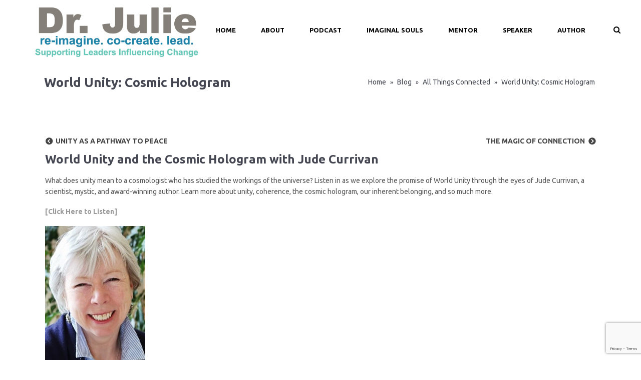

--- FILE ---
content_type: text/html; charset=utf-8
request_url: https://www.google.com/recaptcha/api2/anchor?ar=1&k=6LfzQM8ZAAAAAPN2Radv4A7HflBwhjjVtahRUUy-&co=aHR0cHM6Ly9qdWxpZWtydWxsLmNvbTo0NDM.&hl=en&v=PoyoqOPhxBO7pBk68S4YbpHZ&size=invisible&anchor-ms=20000&execute-ms=30000&cb=54310epgpgub
body_size: 48762
content:
<!DOCTYPE HTML><html dir="ltr" lang="en"><head><meta http-equiv="Content-Type" content="text/html; charset=UTF-8">
<meta http-equiv="X-UA-Compatible" content="IE=edge">
<title>reCAPTCHA</title>
<style type="text/css">
/* cyrillic-ext */
@font-face {
  font-family: 'Roboto';
  font-style: normal;
  font-weight: 400;
  font-stretch: 100%;
  src: url(//fonts.gstatic.com/s/roboto/v48/KFO7CnqEu92Fr1ME7kSn66aGLdTylUAMa3GUBHMdazTgWw.woff2) format('woff2');
  unicode-range: U+0460-052F, U+1C80-1C8A, U+20B4, U+2DE0-2DFF, U+A640-A69F, U+FE2E-FE2F;
}
/* cyrillic */
@font-face {
  font-family: 'Roboto';
  font-style: normal;
  font-weight: 400;
  font-stretch: 100%;
  src: url(//fonts.gstatic.com/s/roboto/v48/KFO7CnqEu92Fr1ME7kSn66aGLdTylUAMa3iUBHMdazTgWw.woff2) format('woff2');
  unicode-range: U+0301, U+0400-045F, U+0490-0491, U+04B0-04B1, U+2116;
}
/* greek-ext */
@font-face {
  font-family: 'Roboto';
  font-style: normal;
  font-weight: 400;
  font-stretch: 100%;
  src: url(//fonts.gstatic.com/s/roboto/v48/KFO7CnqEu92Fr1ME7kSn66aGLdTylUAMa3CUBHMdazTgWw.woff2) format('woff2');
  unicode-range: U+1F00-1FFF;
}
/* greek */
@font-face {
  font-family: 'Roboto';
  font-style: normal;
  font-weight: 400;
  font-stretch: 100%;
  src: url(//fonts.gstatic.com/s/roboto/v48/KFO7CnqEu92Fr1ME7kSn66aGLdTylUAMa3-UBHMdazTgWw.woff2) format('woff2');
  unicode-range: U+0370-0377, U+037A-037F, U+0384-038A, U+038C, U+038E-03A1, U+03A3-03FF;
}
/* math */
@font-face {
  font-family: 'Roboto';
  font-style: normal;
  font-weight: 400;
  font-stretch: 100%;
  src: url(//fonts.gstatic.com/s/roboto/v48/KFO7CnqEu92Fr1ME7kSn66aGLdTylUAMawCUBHMdazTgWw.woff2) format('woff2');
  unicode-range: U+0302-0303, U+0305, U+0307-0308, U+0310, U+0312, U+0315, U+031A, U+0326-0327, U+032C, U+032F-0330, U+0332-0333, U+0338, U+033A, U+0346, U+034D, U+0391-03A1, U+03A3-03A9, U+03B1-03C9, U+03D1, U+03D5-03D6, U+03F0-03F1, U+03F4-03F5, U+2016-2017, U+2034-2038, U+203C, U+2040, U+2043, U+2047, U+2050, U+2057, U+205F, U+2070-2071, U+2074-208E, U+2090-209C, U+20D0-20DC, U+20E1, U+20E5-20EF, U+2100-2112, U+2114-2115, U+2117-2121, U+2123-214F, U+2190, U+2192, U+2194-21AE, U+21B0-21E5, U+21F1-21F2, U+21F4-2211, U+2213-2214, U+2216-22FF, U+2308-230B, U+2310, U+2319, U+231C-2321, U+2336-237A, U+237C, U+2395, U+239B-23B7, U+23D0, U+23DC-23E1, U+2474-2475, U+25AF, U+25B3, U+25B7, U+25BD, U+25C1, U+25CA, U+25CC, U+25FB, U+266D-266F, U+27C0-27FF, U+2900-2AFF, U+2B0E-2B11, U+2B30-2B4C, U+2BFE, U+3030, U+FF5B, U+FF5D, U+1D400-1D7FF, U+1EE00-1EEFF;
}
/* symbols */
@font-face {
  font-family: 'Roboto';
  font-style: normal;
  font-weight: 400;
  font-stretch: 100%;
  src: url(//fonts.gstatic.com/s/roboto/v48/KFO7CnqEu92Fr1ME7kSn66aGLdTylUAMaxKUBHMdazTgWw.woff2) format('woff2');
  unicode-range: U+0001-000C, U+000E-001F, U+007F-009F, U+20DD-20E0, U+20E2-20E4, U+2150-218F, U+2190, U+2192, U+2194-2199, U+21AF, U+21E6-21F0, U+21F3, U+2218-2219, U+2299, U+22C4-22C6, U+2300-243F, U+2440-244A, U+2460-24FF, U+25A0-27BF, U+2800-28FF, U+2921-2922, U+2981, U+29BF, U+29EB, U+2B00-2BFF, U+4DC0-4DFF, U+FFF9-FFFB, U+10140-1018E, U+10190-1019C, U+101A0, U+101D0-101FD, U+102E0-102FB, U+10E60-10E7E, U+1D2C0-1D2D3, U+1D2E0-1D37F, U+1F000-1F0FF, U+1F100-1F1AD, U+1F1E6-1F1FF, U+1F30D-1F30F, U+1F315, U+1F31C, U+1F31E, U+1F320-1F32C, U+1F336, U+1F378, U+1F37D, U+1F382, U+1F393-1F39F, U+1F3A7-1F3A8, U+1F3AC-1F3AF, U+1F3C2, U+1F3C4-1F3C6, U+1F3CA-1F3CE, U+1F3D4-1F3E0, U+1F3ED, U+1F3F1-1F3F3, U+1F3F5-1F3F7, U+1F408, U+1F415, U+1F41F, U+1F426, U+1F43F, U+1F441-1F442, U+1F444, U+1F446-1F449, U+1F44C-1F44E, U+1F453, U+1F46A, U+1F47D, U+1F4A3, U+1F4B0, U+1F4B3, U+1F4B9, U+1F4BB, U+1F4BF, U+1F4C8-1F4CB, U+1F4D6, U+1F4DA, U+1F4DF, U+1F4E3-1F4E6, U+1F4EA-1F4ED, U+1F4F7, U+1F4F9-1F4FB, U+1F4FD-1F4FE, U+1F503, U+1F507-1F50B, U+1F50D, U+1F512-1F513, U+1F53E-1F54A, U+1F54F-1F5FA, U+1F610, U+1F650-1F67F, U+1F687, U+1F68D, U+1F691, U+1F694, U+1F698, U+1F6AD, U+1F6B2, U+1F6B9-1F6BA, U+1F6BC, U+1F6C6-1F6CF, U+1F6D3-1F6D7, U+1F6E0-1F6EA, U+1F6F0-1F6F3, U+1F6F7-1F6FC, U+1F700-1F7FF, U+1F800-1F80B, U+1F810-1F847, U+1F850-1F859, U+1F860-1F887, U+1F890-1F8AD, U+1F8B0-1F8BB, U+1F8C0-1F8C1, U+1F900-1F90B, U+1F93B, U+1F946, U+1F984, U+1F996, U+1F9E9, U+1FA00-1FA6F, U+1FA70-1FA7C, U+1FA80-1FA89, U+1FA8F-1FAC6, U+1FACE-1FADC, U+1FADF-1FAE9, U+1FAF0-1FAF8, U+1FB00-1FBFF;
}
/* vietnamese */
@font-face {
  font-family: 'Roboto';
  font-style: normal;
  font-weight: 400;
  font-stretch: 100%;
  src: url(//fonts.gstatic.com/s/roboto/v48/KFO7CnqEu92Fr1ME7kSn66aGLdTylUAMa3OUBHMdazTgWw.woff2) format('woff2');
  unicode-range: U+0102-0103, U+0110-0111, U+0128-0129, U+0168-0169, U+01A0-01A1, U+01AF-01B0, U+0300-0301, U+0303-0304, U+0308-0309, U+0323, U+0329, U+1EA0-1EF9, U+20AB;
}
/* latin-ext */
@font-face {
  font-family: 'Roboto';
  font-style: normal;
  font-weight: 400;
  font-stretch: 100%;
  src: url(//fonts.gstatic.com/s/roboto/v48/KFO7CnqEu92Fr1ME7kSn66aGLdTylUAMa3KUBHMdazTgWw.woff2) format('woff2');
  unicode-range: U+0100-02BA, U+02BD-02C5, U+02C7-02CC, U+02CE-02D7, U+02DD-02FF, U+0304, U+0308, U+0329, U+1D00-1DBF, U+1E00-1E9F, U+1EF2-1EFF, U+2020, U+20A0-20AB, U+20AD-20C0, U+2113, U+2C60-2C7F, U+A720-A7FF;
}
/* latin */
@font-face {
  font-family: 'Roboto';
  font-style: normal;
  font-weight: 400;
  font-stretch: 100%;
  src: url(//fonts.gstatic.com/s/roboto/v48/KFO7CnqEu92Fr1ME7kSn66aGLdTylUAMa3yUBHMdazQ.woff2) format('woff2');
  unicode-range: U+0000-00FF, U+0131, U+0152-0153, U+02BB-02BC, U+02C6, U+02DA, U+02DC, U+0304, U+0308, U+0329, U+2000-206F, U+20AC, U+2122, U+2191, U+2193, U+2212, U+2215, U+FEFF, U+FFFD;
}
/* cyrillic-ext */
@font-face {
  font-family: 'Roboto';
  font-style: normal;
  font-weight: 500;
  font-stretch: 100%;
  src: url(//fonts.gstatic.com/s/roboto/v48/KFO7CnqEu92Fr1ME7kSn66aGLdTylUAMa3GUBHMdazTgWw.woff2) format('woff2');
  unicode-range: U+0460-052F, U+1C80-1C8A, U+20B4, U+2DE0-2DFF, U+A640-A69F, U+FE2E-FE2F;
}
/* cyrillic */
@font-face {
  font-family: 'Roboto';
  font-style: normal;
  font-weight: 500;
  font-stretch: 100%;
  src: url(//fonts.gstatic.com/s/roboto/v48/KFO7CnqEu92Fr1ME7kSn66aGLdTylUAMa3iUBHMdazTgWw.woff2) format('woff2');
  unicode-range: U+0301, U+0400-045F, U+0490-0491, U+04B0-04B1, U+2116;
}
/* greek-ext */
@font-face {
  font-family: 'Roboto';
  font-style: normal;
  font-weight: 500;
  font-stretch: 100%;
  src: url(//fonts.gstatic.com/s/roboto/v48/KFO7CnqEu92Fr1ME7kSn66aGLdTylUAMa3CUBHMdazTgWw.woff2) format('woff2');
  unicode-range: U+1F00-1FFF;
}
/* greek */
@font-face {
  font-family: 'Roboto';
  font-style: normal;
  font-weight: 500;
  font-stretch: 100%;
  src: url(//fonts.gstatic.com/s/roboto/v48/KFO7CnqEu92Fr1ME7kSn66aGLdTylUAMa3-UBHMdazTgWw.woff2) format('woff2');
  unicode-range: U+0370-0377, U+037A-037F, U+0384-038A, U+038C, U+038E-03A1, U+03A3-03FF;
}
/* math */
@font-face {
  font-family: 'Roboto';
  font-style: normal;
  font-weight: 500;
  font-stretch: 100%;
  src: url(//fonts.gstatic.com/s/roboto/v48/KFO7CnqEu92Fr1ME7kSn66aGLdTylUAMawCUBHMdazTgWw.woff2) format('woff2');
  unicode-range: U+0302-0303, U+0305, U+0307-0308, U+0310, U+0312, U+0315, U+031A, U+0326-0327, U+032C, U+032F-0330, U+0332-0333, U+0338, U+033A, U+0346, U+034D, U+0391-03A1, U+03A3-03A9, U+03B1-03C9, U+03D1, U+03D5-03D6, U+03F0-03F1, U+03F4-03F5, U+2016-2017, U+2034-2038, U+203C, U+2040, U+2043, U+2047, U+2050, U+2057, U+205F, U+2070-2071, U+2074-208E, U+2090-209C, U+20D0-20DC, U+20E1, U+20E5-20EF, U+2100-2112, U+2114-2115, U+2117-2121, U+2123-214F, U+2190, U+2192, U+2194-21AE, U+21B0-21E5, U+21F1-21F2, U+21F4-2211, U+2213-2214, U+2216-22FF, U+2308-230B, U+2310, U+2319, U+231C-2321, U+2336-237A, U+237C, U+2395, U+239B-23B7, U+23D0, U+23DC-23E1, U+2474-2475, U+25AF, U+25B3, U+25B7, U+25BD, U+25C1, U+25CA, U+25CC, U+25FB, U+266D-266F, U+27C0-27FF, U+2900-2AFF, U+2B0E-2B11, U+2B30-2B4C, U+2BFE, U+3030, U+FF5B, U+FF5D, U+1D400-1D7FF, U+1EE00-1EEFF;
}
/* symbols */
@font-face {
  font-family: 'Roboto';
  font-style: normal;
  font-weight: 500;
  font-stretch: 100%;
  src: url(//fonts.gstatic.com/s/roboto/v48/KFO7CnqEu92Fr1ME7kSn66aGLdTylUAMaxKUBHMdazTgWw.woff2) format('woff2');
  unicode-range: U+0001-000C, U+000E-001F, U+007F-009F, U+20DD-20E0, U+20E2-20E4, U+2150-218F, U+2190, U+2192, U+2194-2199, U+21AF, U+21E6-21F0, U+21F3, U+2218-2219, U+2299, U+22C4-22C6, U+2300-243F, U+2440-244A, U+2460-24FF, U+25A0-27BF, U+2800-28FF, U+2921-2922, U+2981, U+29BF, U+29EB, U+2B00-2BFF, U+4DC0-4DFF, U+FFF9-FFFB, U+10140-1018E, U+10190-1019C, U+101A0, U+101D0-101FD, U+102E0-102FB, U+10E60-10E7E, U+1D2C0-1D2D3, U+1D2E0-1D37F, U+1F000-1F0FF, U+1F100-1F1AD, U+1F1E6-1F1FF, U+1F30D-1F30F, U+1F315, U+1F31C, U+1F31E, U+1F320-1F32C, U+1F336, U+1F378, U+1F37D, U+1F382, U+1F393-1F39F, U+1F3A7-1F3A8, U+1F3AC-1F3AF, U+1F3C2, U+1F3C4-1F3C6, U+1F3CA-1F3CE, U+1F3D4-1F3E0, U+1F3ED, U+1F3F1-1F3F3, U+1F3F5-1F3F7, U+1F408, U+1F415, U+1F41F, U+1F426, U+1F43F, U+1F441-1F442, U+1F444, U+1F446-1F449, U+1F44C-1F44E, U+1F453, U+1F46A, U+1F47D, U+1F4A3, U+1F4B0, U+1F4B3, U+1F4B9, U+1F4BB, U+1F4BF, U+1F4C8-1F4CB, U+1F4D6, U+1F4DA, U+1F4DF, U+1F4E3-1F4E6, U+1F4EA-1F4ED, U+1F4F7, U+1F4F9-1F4FB, U+1F4FD-1F4FE, U+1F503, U+1F507-1F50B, U+1F50D, U+1F512-1F513, U+1F53E-1F54A, U+1F54F-1F5FA, U+1F610, U+1F650-1F67F, U+1F687, U+1F68D, U+1F691, U+1F694, U+1F698, U+1F6AD, U+1F6B2, U+1F6B9-1F6BA, U+1F6BC, U+1F6C6-1F6CF, U+1F6D3-1F6D7, U+1F6E0-1F6EA, U+1F6F0-1F6F3, U+1F6F7-1F6FC, U+1F700-1F7FF, U+1F800-1F80B, U+1F810-1F847, U+1F850-1F859, U+1F860-1F887, U+1F890-1F8AD, U+1F8B0-1F8BB, U+1F8C0-1F8C1, U+1F900-1F90B, U+1F93B, U+1F946, U+1F984, U+1F996, U+1F9E9, U+1FA00-1FA6F, U+1FA70-1FA7C, U+1FA80-1FA89, U+1FA8F-1FAC6, U+1FACE-1FADC, U+1FADF-1FAE9, U+1FAF0-1FAF8, U+1FB00-1FBFF;
}
/* vietnamese */
@font-face {
  font-family: 'Roboto';
  font-style: normal;
  font-weight: 500;
  font-stretch: 100%;
  src: url(//fonts.gstatic.com/s/roboto/v48/KFO7CnqEu92Fr1ME7kSn66aGLdTylUAMa3OUBHMdazTgWw.woff2) format('woff2');
  unicode-range: U+0102-0103, U+0110-0111, U+0128-0129, U+0168-0169, U+01A0-01A1, U+01AF-01B0, U+0300-0301, U+0303-0304, U+0308-0309, U+0323, U+0329, U+1EA0-1EF9, U+20AB;
}
/* latin-ext */
@font-face {
  font-family: 'Roboto';
  font-style: normal;
  font-weight: 500;
  font-stretch: 100%;
  src: url(//fonts.gstatic.com/s/roboto/v48/KFO7CnqEu92Fr1ME7kSn66aGLdTylUAMa3KUBHMdazTgWw.woff2) format('woff2');
  unicode-range: U+0100-02BA, U+02BD-02C5, U+02C7-02CC, U+02CE-02D7, U+02DD-02FF, U+0304, U+0308, U+0329, U+1D00-1DBF, U+1E00-1E9F, U+1EF2-1EFF, U+2020, U+20A0-20AB, U+20AD-20C0, U+2113, U+2C60-2C7F, U+A720-A7FF;
}
/* latin */
@font-face {
  font-family: 'Roboto';
  font-style: normal;
  font-weight: 500;
  font-stretch: 100%;
  src: url(//fonts.gstatic.com/s/roboto/v48/KFO7CnqEu92Fr1ME7kSn66aGLdTylUAMa3yUBHMdazQ.woff2) format('woff2');
  unicode-range: U+0000-00FF, U+0131, U+0152-0153, U+02BB-02BC, U+02C6, U+02DA, U+02DC, U+0304, U+0308, U+0329, U+2000-206F, U+20AC, U+2122, U+2191, U+2193, U+2212, U+2215, U+FEFF, U+FFFD;
}
/* cyrillic-ext */
@font-face {
  font-family: 'Roboto';
  font-style: normal;
  font-weight: 900;
  font-stretch: 100%;
  src: url(//fonts.gstatic.com/s/roboto/v48/KFO7CnqEu92Fr1ME7kSn66aGLdTylUAMa3GUBHMdazTgWw.woff2) format('woff2');
  unicode-range: U+0460-052F, U+1C80-1C8A, U+20B4, U+2DE0-2DFF, U+A640-A69F, U+FE2E-FE2F;
}
/* cyrillic */
@font-face {
  font-family: 'Roboto';
  font-style: normal;
  font-weight: 900;
  font-stretch: 100%;
  src: url(//fonts.gstatic.com/s/roboto/v48/KFO7CnqEu92Fr1ME7kSn66aGLdTylUAMa3iUBHMdazTgWw.woff2) format('woff2');
  unicode-range: U+0301, U+0400-045F, U+0490-0491, U+04B0-04B1, U+2116;
}
/* greek-ext */
@font-face {
  font-family: 'Roboto';
  font-style: normal;
  font-weight: 900;
  font-stretch: 100%;
  src: url(//fonts.gstatic.com/s/roboto/v48/KFO7CnqEu92Fr1ME7kSn66aGLdTylUAMa3CUBHMdazTgWw.woff2) format('woff2');
  unicode-range: U+1F00-1FFF;
}
/* greek */
@font-face {
  font-family: 'Roboto';
  font-style: normal;
  font-weight: 900;
  font-stretch: 100%;
  src: url(//fonts.gstatic.com/s/roboto/v48/KFO7CnqEu92Fr1ME7kSn66aGLdTylUAMa3-UBHMdazTgWw.woff2) format('woff2');
  unicode-range: U+0370-0377, U+037A-037F, U+0384-038A, U+038C, U+038E-03A1, U+03A3-03FF;
}
/* math */
@font-face {
  font-family: 'Roboto';
  font-style: normal;
  font-weight: 900;
  font-stretch: 100%;
  src: url(//fonts.gstatic.com/s/roboto/v48/KFO7CnqEu92Fr1ME7kSn66aGLdTylUAMawCUBHMdazTgWw.woff2) format('woff2');
  unicode-range: U+0302-0303, U+0305, U+0307-0308, U+0310, U+0312, U+0315, U+031A, U+0326-0327, U+032C, U+032F-0330, U+0332-0333, U+0338, U+033A, U+0346, U+034D, U+0391-03A1, U+03A3-03A9, U+03B1-03C9, U+03D1, U+03D5-03D6, U+03F0-03F1, U+03F4-03F5, U+2016-2017, U+2034-2038, U+203C, U+2040, U+2043, U+2047, U+2050, U+2057, U+205F, U+2070-2071, U+2074-208E, U+2090-209C, U+20D0-20DC, U+20E1, U+20E5-20EF, U+2100-2112, U+2114-2115, U+2117-2121, U+2123-214F, U+2190, U+2192, U+2194-21AE, U+21B0-21E5, U+21F1-21F2, U+21F4-2211, U+2213-2214, U+2216-22FF, U+2308-230B, U+2310, U+2319, U+231C-2321, U+2336-237A, U+237C, U+2395, U+239B-23B7, U+23D0, U+23DC-23E1, U+2474-2475, U+25AF, U+25B3, U+25B7, U+25BD, U+25C1, U+25CA, U+25CC, U+25FB, U+266D-266F, U+27C0-27FF, U+2900-2AFF, U+2B0E-2B11, U+2B30-2B4C, U+2BFE, U+3030, U+FF5B, U+FF5D, U+1D400-1D7FF, U+1EE00-1EEFF;
}
/* symbols */
@font-face {
  font-family: 'Roboto';
  font-style: normal;
  font-weight: 900;
  font-stretch: 100%;
  src: url(//fonts.gstatic.com/s/roboto/v48/KFO7CnqEu92Fr1ME7kSn66aGLdTylUAMaxKUBHMdazTgWw.woff2) format('woff2');
  unicode-range: U+0001-000C, U+000E-001F, U+007F-009F, U+20DD-20E0, U+20E2-20E4, U+2150-218F, U+2190, U+2192, U+2194-2199, U+21AF, U+21E6-21F0, U+21F3, U+2218-2219, U+2299, U+22C4-22C6, U+2300-243F, U+2440-244A, U+2460-24FF, U+25A0-27BF, U+2800-28FF, U+2921-2922, U+2981, U+29BF, U+29EB, U+2B00-2BFF, U+4DC0-4DFF, U+FFF9-FFFB, U+10140-1018E, U+10190-1019C, U+101A0, U+101D0-101FD, U+102E0-102FB, U+10E60-10E7E, U+1D2C0-1D2D3, U+1D2E0-1D37F, U+1F000-1F0FF, U+1F100-1F1AD, U+1F1E6-1F1FF, U+1F30D-1F30F, U+1F315, U+1F31C, U+1F31E, U+1F320-1F32C, U+1F336, U+1F378, U+1F37D, U+1F382, U+1F393-1F39F, U+1F3A7-1F3A8, U+1F3AC-1F3AF, U+1F3C2, U+1F3C4-1F3C6, U+1F3CA-1F3CE, U+1F3D4-1F3E0, U+1F3ED, U+1F3F1-1F3F3, U+1F3F5-1F3F7, U+1F408, U+1F415, U+1F41F, U+1F426, U+1F43F, U+1F441-1F442, U+1F444, U+1F446-1F449, U+1F44C-1F44E, U+1F453, U+1F46A, U+1F47D, U+1F4A3, U+1F4B0, U+1F4B3, U+1F4B9, U+1F4BB, U+1F4BF, U+1F4C8-1F4CB, U+1F4D6, U+1F4DA, U+1F4DF, U+1F4E3-1F4E6, U+1F4EA-1F4ED, U+1F4F7, U+1F4F9-1F4FB, U+1F4FD-1F4FE, U+1F503, U+1F507-1F50B, U+1F50D, U+1F512-1F513, U+1F53E-1F54A, U+1F54F-1F5FA, U+1F610, U+1F650-1F67F, U+1F687, U+1F68D, U+1F691, U+1F694, U+1F698, U+1F6AD, U+1F6B2, U+1F6B9-1F6BA, U+1F6BC, U+1F6C6-1F6CF, U+1F6D3-1F6D7, U+1F6E0-1F6EA, U+1F6F0-1F6F3, U+1F6F7-1F6FC, U+1F700-1F7FF, U+1F800-1F80B, U+1F810-1F847, U+1F850-1F859, U+1F860-1F887, U+1F890-1F8AD, U+1F8B0-1F8BB, U+1F8C0-1F8C1, U+1F900-1F90B, U+1F93B, U+1F946, U+1F984, U+1F996, U+1F9E9, U+1FA00-1FA6F, U+1FA70-1FA7C, U+1FA80-1FA89, U+1FA8F-1FAC6, U+1FACE-1FADC, U+1FADF-1FAE9, U+1FAF0-1FAF8, U+1FB00-1FBFF;
}
/* vietnamese */
@font-face {
  font-family: 'Roboto';
  font-style: normal;
  font-weight: 900;
  font-stretch: 100%;
  src: url(//fonts.gstatic.com/s/roboto/v48/KFO7CnqEu92Fr1ME7kSn66aGLdTylUAMa3OUBHMdazTgWw.woff2) format('woff2');
  unicode-range: U+0102-0103, U+0110-0111, U+0128-0129, U+0168-0169, U+01A0-01A1, U+01AF-01B0, U+0300-0301, U+0303-0304, U+0308-0309, U+0323, U+0329, U+1EA0-1EF9, U+20AB;
}
/* latin-ext */
@font-face {
  font-family: 'Roboto';
  font-style: normal;
  font-weight: 900;
  font-stretch: 100%;
  src: url(//fonts.gstatic.com/s/roboto/v48/KFO7CnqEu92Fr1ME7kSn66aGLdTylUAMa3KUBHMdazTgWw.woff2) format('woff2');
  unicode-range: U+0100-02BA, U+02BD-02C5, U+02C7-02CC, U+02CE-02D7, U+02DD-02FF, U+0304, U+0308, U+0329, U+1D00-1DBF, U+1E00-1E9F, U+1EF2-1EFF, U+2020, U+20A0-20AB, U+20AD-20C0, U+2113, U+2C60-2C7F, U+A720-A7FF;
}
/* latin */
@font-face {
  font-family: 'Roboto';
  font-style: normal;
  font-weight: 900;
  font-stretch: 100%;
  src: url(//fonts.gstatic.com/s/roboto/v48/KFO7CnqEu92Fr1ME7kSn66aGLdTylUAMa3yUBHMdazQ.woff2) format('woff2');
  unicode-range: U+0000-00FF, U+0131, U+0152-0153, U+02BB-02BC, U+02C6, U+02DA, U+02DC, U+0304, U+0308, U+0329, U+2000-206F, U+20AC, U+2122, U+2191, U+2193, U+2212, U+2215, U+FEFF, U+FFFD;
}

</style>
<link rel="stylesheet" type="text/css" href="https://www.gstatic.com/recaptcha/releases/PoyoqOPhxBO7pBk68S4YbpHZ/styles__ltr.css">
<script nonce="ZJ3CjjSdd1odPxqQRWWtLA" type="text/javascript">window['__recaptcha_api'] = 'https://www.google.com/recaptcha/api2/';</script>
<script type="text/javascript" src="https://www.gstatic.com/recaptcha/releases/PoyoqOPhxBO7pBk68S4YbpHZ/recaptcha__en.js" nonce="ZJ3CjjSdd1odPxqQRWWtLA">
      
    </script></head>
<body><div id="rc-anchor-alert" class="rc-anchor-alert"></div>
<input type="hidden" id="recaptcha-token" value="[base64]">
<script type="text/javascript" nonce="ZJ3CjjSdd1odPxqQRWWtLA">
      recaptcha.anchor.Main.init("[\x22ainput\x22,[\x22bgdata\x22,\x22\x22,\[base64]/[base64]/UltIKytdPWE6KGE8MjA0OD9SW0grK109YT4+NnwxOTI6KChhJjY0NTEyKT09NTUyOTYmJnErMTxoLmxlbmd0aCYmKGguY2hhckNvZGVBdChxKzEpJjY0NTEyKT09NTYzMjA/[base64]/MjU1OlI/[base64]/[base64]/[base64]/[base64]/[base64]/[base64]/[base64]/[base64]/[base64]/[base64]\x22,\[base64]\\u003d\x22,\[base64]/CkMOrZMOWZDTCjcKmwrYPw6Biw6dbw5V1w5QkwqBuw4QtFXZHw6kfL3UafRvCsWo9w5vDicK3w4bCnMKARMOWGMOuw6NFwrx9e0zCiSYbPU4fwobDtgsDw6zDpsKzw7w+ZgtFwp7CuMK9Un/CpsKeGcK3ESTDsmcnHy7DjcONa19wW8KjLGPDicK7NMKDRg3DrGYzw73DmcOrO8Onwo7DhAPCiMK0Rm/CnldXw5lUwpdIwqVIbcOCPFwXXhofw4YMFTTDq8KQTcOwwqXDksKNwrNIFRfDlVjDr2VSYgXDnMOAKMKiwqEiTsK+D8KnW8KWwqE3SSkYdgPCg8Kkw58qwrXCrMK6wpwhwpptw5pLIsKLw5MwfsKXw5A1CG/DrRdpLijCu3/[base64]/cMOiEE5EJ8K+w4fDk3Z+woQMAEfDtFBCw67ConjDhcKIHhhlw7nCpENMwrXCgC9bbXLDhgrCjBHCjMOLwqjDg8OFb3DDrxHDlMOIMCVTw5vCs2FCwrsDWMKmPsOJfgh0wrFTYsKVKVADwrkewpPDncKlIcOcYwnCnDDCiV/[base64]/[base64]/CiCHDn8ORwpw8wr7Cq8KWMVLCgwlqUMKDwrrDvcOlwrQewoRobcO+w7RpMMOQf8OOw4LDjTQJwrvDq8O4CsKHwosvGAAiwqJbw4HCm8OrwonCkD7Cj8ORczTDjMOQwr/DshsJw6xowq1Af8K5w7kowpnCjwoHcSBmwofDm0DClFAtwrQVwozDt8K1MMKjwogjw4FodcO+w609w64Aw7bDu2bCp8KQw7ByPh1Cw7dDNAXDqE7DrVFeHh50wq17K1huwrsnDMORWMK2woTDqkLDssKGw5rDtcKuwp4iWCHChn9qwrUuIsOFwonCkmF/QUjCucKgecOAKxcjw6bCuUjDp2NcwrhOw5TCmcOEGREneklfdcKEe8Kca8OCw4XCp8Okw4kCwrEHCEHCocOIPBgpwr/DqsKOfSQzXsKPDXHCpUYIwrYnaMOcw7NRwoZoPmJwPgIww4gRLcK1w5TDpjtVXBbCgsKCYFrCosOmw7FoIRhBAlDDq0rCicKSw6XDr8KBDMO5w6QCw6XDkcK3OMOWNMOKAE1iw5t6L8Ojw6tEwpjCkGvCm8OYHMKVw77DgH/Dsn3DvcKyWCoWwqQcd3nCh3rCgkPChcKYNXcxwrPDgRDCqsOBw7bChsKkCzhSKsOlwpvDnDnDjcKIcmwcw6dZwpjDpm7DqgpLVsOmwrbCpMKlY2fDm8KzHy7DjcKRFD3CtcOEQU/CrmQwEcKgRMOcwq/[base64]/fx1GYXzCjzIPecOiw5bCmyEwMzzDmhQgWMKbw6TDqsKrS8Ohw4REw5oJwrfCowZrw6JEBzlMawt9HcO/[base64]/DrsKJw7DCsEPDisKNwr8XN8KXw7hnVgrDj8K/wqTDuj7DhCzDssOELl7CnsOSf1fDo8Kbw6kEwpnCjAFZwr/Ds3zDiDTDhMO6w4/ClHQEw7/CuMKWwq3DoC/Cj8KRw5nCn8OMXcOKFTU5IsOAbkZTHUwBw6ciw5rDtgTDhWTDi8OlCEDDgS7Cl8OIKsKbwonCkMObw4Qgw4rDnnLChGE7SEATw53DiBvCjsOBw5vCvsKEVMKgw75AACgUwrkeHFwGPzlKQcOGOBDCpMKQaA4awrMdw5PCncKuU8K/[base64]/wpNTMwzCj3vDq3LCvcO1OMKkAcKMw6DDncO0wqAnLUJzwr3CmcOILMOdCDwlw54/w6zDjxYkwr/[base64]/[base64]/[base64]/Ck8K5wrBhLMKnw5HCvglbPsOewoM+cDdBW8OJw4x8LxIzwrcpwp1vw57DlMKow4g2w6h9w5TCgXpWUsOkw6TCs8KUw5DDuwvCnsOrFWI4w78ZGMKDw7N/NFbCnGfCpwsawp3DjnvCoQ3CtcOdYMKSwqICwpzDiXHDo1DDn8OyeXPDtsO3AMKDw5nDqi5eJkjDvcKLcwfDvilIwr/CoMOrW2PDscO/wq4mwrM/BMKzB8KpWVHDm2vCrGdWwod8WirDvcK9w7/DgsO2w67Cq8Oxw7kHwpR8wrjCpsK9wrLCu8ORwrp1w4PDgDrDnDRyw4/CrMKdw63DhMO2wrHDnsKYIVbCusKkV004KMKJCcKAGQ/CqMKlw51EwpXClcO1wonCkD1ZVMKrP8KYwqrCscKJaBTCmDNWw6rCvcKSworDmMKAwqcsw5ogwpzDlcOKw6bDqcKqGMK3bgfDicKhI8KnfmjDk8K2MWTCtMOOGjbCnsKOPcK6bsOUw48mw5JJw6BzwqfDgWrCqcOPe8Ovw4PDmALCnw8yElbDqwQdKnvDjh/[base64]/CisKFOzgTdMO1DWHDrSvCkkNKUS4VwrxBwp7CrCrDiQLDs1BfwqfCuHnDnUZMwrsMwp/CiAvDi8K8w4gbIFIzHcK3w73CiMOKw6DDq8Oiwr/CuzwHXsOvw7Rew7TDrsKwD319wqTDkhQgZ8KVw6fCuMObB8Klwq8sdMOUDMKwT3pcw4w1O8Ozw5TDuhrCpMOKHgsNdRwVw5rCtSt8wo7Dnx9uXcKWwrFQF8ORw5jDpkbDk8OTwoXCsEkjCiPDp8KwG17Dlk5zeT3DjMOUwqbDrcOPw7TCgh3CksKAKDXCsMK/w4oUw6fDmkNtwoEqRMK4RsKRwpnDjMKOJUtJw5/DuS5Pa3hKPsKvw651fMOTwpvCh0/DohJzccOFFjLCl8OMwrnDjsKawozDvEByQSMsaylXIsKjw5FnZyPDi8KkHsOaUgDCvU3DoBTDlsKjw5XCtAHCqMKSwqHDssK9TMOzIsO6FlTCqWVhSMK2w4jDkMKNwp7DhcKDw4Zwwq13w6PDisKlXsKxwp/[base64]/Dt8OcNUhKwojCp8OJwoJqH8O6w6/DoXxKw6/DhS8XwrXDixIHwq8TP8K2wrcow6lPT8O9S2vCvCdpYMKDwqLCrcOuw7LCiMOFw7Z4QBfCqsOTwqrDhhsXccOQw6c9VcOfw58WE8O/w5bChwJEw658wrnCriFaLsOLwrDDrMOIHMKXwoPDj8K+W8OcwqvCshd9WXUCciTCj8Ozw615FMO0EhF2w7PDrCDDnw3DuUMpdcKAwpM7e8Kuwqkdw5HDt8O/FWnDocKEWz3CpyvCs8OkDcOnw5TDkgccw5fCrsKuw7LDusK7w6LDmWEuM8OGDm4tw77CuMKxwozDvcOowqfCq8OVwqEOwpldccKTwqfDvh0ScEoKw7dmb8KWwpbCo8K/w5RMw6DCrMOSWcKTwo7DtsOGWHDDssKIwrpgw704w5NpeXAWwppAMHMACsKUR1zDqFJxGVILwobDqcOgcsOjB8OFw60dw4Bfw5zCuMO+wp3Cv8KSJSTDq0jDvwEXejbDp8K+w6g/[base64]/[base64]/MFx3wrXCu8Kpwohaw7pZw7DDjsKmwok3w586woLDiBTDsBzDkcKAwqXDihnCjGjDsMOBwp18wpF3w4JCFMOvwrvDlgMyAMKiw5AWX8OxGMOQMcKXTDMsbsKlKMOQNEgnTERww4NswpnDoXY/NMKZLmoywpd9FlvCmRnDhMKwwox3wqTDosKWw53DrHTDkEc/w4MIYcOrw4oVw7nDncOiFMKLw77CmAQvw5kvH8KMw4EjbH40w6DDjsOYH8KHw7QgXGbCv8OBbMKpw7TCh8Omw6lVCcOIw6nCmMKSbcK2dlrDpsOXwofDtCHDjzLCvcK5wq/CmsOjW8OWwrHCmMOVVF3CnGnDowXDq8O0wp1iwp7Di24Aw4lXwr4NAcOfwpnCphbCpMK4OcKrHAR0KsOMMwXClMOvAxtkdMODJsKCwpBOwoHCtklqMsOew7Q8bHnCs8O8w4rDucOjw6Qgw6/CmERoRcKvw5tDfT3DhMK5TsKNwrbDqMOISsOyQsKfwoJhS2cVwpbDqwEXFcOawqrCq343cMKtw61RwoAYJTEQwq50MzgawqhswqE+djYxwpfCssK2woE8wp5HNlnDgMOlMifDoMKpFcKAwoXChTlSAMKewokcwpkYw7c3w4w/IhLDoBzDicKdHMOqw7ojZ8KswoHCrsOWwokrwrxRVBU8wqPDlcO/KxZFdy3CicK8w6Q/[base64]/CqMKywp3CvMKiCMKKwrnDosOKw4xYw5zCsMOYw7wfwp7Cm8OuwqTDnjIDw43CghPCgMKsD0bCvCjDlBbCkhFqDcK/F1HDtjZIw6xmwoVTwoXDq2g5w59cwo3DpsK1w4Zbwq/DgMKbMQd4AcKoV8KYRcKIwrHCsQ7CoQnCkTkjwobCrU3DgHwSU8KNw4/CvMK+w5DCr8OWw4XCo8OMacKFwpjDmHPDtSnDksO0EcOwCcKCewZBw5/Cl2HDqsKKS8OGfMKcZnYsQ8OWGsOqexHDixdaRcKTwq/DsMOxw4/[base64]/CkQF4HsOBN8KwFUXCscO7w4pKw4nDhX/DlcKFwrQRLi8Ew73DhcK1wqUxw6NnPsOfWDthwrPDpMKTO1jCqi3CviVoTMOQw4BrHcO/RVhcw7vDuSs3ZMK0ScOGwpfDhcOiAsK0wrDDomfCoMOgJkQZVDkBSCrDv2bDrMKYMMOOH8ORbDfDrHhzZlcgQ8OUw5wOw57DmD4RPlxZP8O+wp4aSmxBQXF9w5dWwo4UIWV/LsOxw5kXwoUXRGdMU1MOLF7DrsOmF0lQwoLCiMK/dMKlU3bCnCXCrUlBeQ7DtsOfecOIV8OOwrjDvkHDlw9/w5rDtSPCmsK+wqkydsOZw6kTwrg5wqLDqMOiw6fDlsOcD8OKPQchJMKVPFAzPcOlw5/DlTXCjsKPwr/Cj8OjPjTCrk4pX8OlKjDCl8O6Y8OAQXrCicOEcMOwPMKuwpbDij4Fw7oVwpXDh8O7wpdWVwXDmcOUwqgoEUhTw5hqI8K3FyLDisONZnRaw4XCuXISO8OCZTXDkMOVw4jCtCDCvlHCtcOQw7/CpxUGSsKpQ3PCkGvDrsKXw5Z0wpLDpcOWwq8RP3DDmC47wqEcJMOAanRRYsK7wqNxRMOywr3Dn8OqGnbCh8KLw6/[base64]/CpsOXcW4pw4A4wpnDmcKOHcOSw6DCqcKOwoVowo3Dk8Kew4LDgMOwCioHwrZXw4g+BjZowrtYKcO1M8KWwrdgwr8ZwrjCksK2w7w7AMKyw6LCqMKzDxnDgMK7c2xIw6RgekrCosOwFsOkwo3DuMKlw4TDqyYmw6bCssKBwrcZw4zCpznCo8Oowp/CmMKRwosbATHChGYvR8OCAMOtU8KUGcKpSMKuw6EdPSnCpsOxQsKDcnY1I8KcwrtIw5nCgcOtwqA+w7jCrsO8w7XChhBCXWEXUxBaWGzDuMOSw4LDr8ODaStBBRjCkcK9EmRVw7sJRGRlw70nUyhZLsKFwr/Cvw81KsOrZsODdsKEw7tzw5bDiSZSw77DrsOYQcKGEMK4IcK+wqsMXx7Cm0zCqMKCcMOdED7DnVAKKnl7wpVww7HDlcK7wrpEW8ORwoV6w5PCh1R9wojDowjDpsOTHwtzwqZkFENIw6nClWrDk8KfLMKOUSsaX8ORwr3CrR/CjcKcUcKAwqrCuFTDo1cgcsKaLHTCqcO3wqw4wpfDiGfDoGp8w59ZfjnDi8KBXMKjw5jDhQlpQS9dSsK5fsKUHDrCm8O6N8KAw6J6X8K0wrBQa8KBwoZRe0rDosOzw6zCrMOhw6I/XRpowr7Dhl48Zn3CogN+wptowp7DlFh/[base64]/RcO/[base64]/CqEpLFBjDmU3DgcOHGT17OkrDtRhQw5MFwoTCnMOIwpfDv3HDlcKYEcOKw4zClQUBwqLCqHfDlHs4UV/DtAlqwohBNcOfw5gEw4hXwo0lw58Yw7BxEcKhw4clw5TDuz0cEDfCncKuRcO/K8Oew6IeHcObWS3Ch3UAwq3CthPDu1knwosVw6QHIAYxSSzDmTHDiMOwNMOGdTXDjsK0w65BKhZXw7fCusKgVwDClh06w57DjMKawpnCpsKtQMOJX394YSp5wpwewpJCw5Rrwq7ChWDDo3vDkyRWw63Don8mw6x2TE5/w6/CljzDnMOKEHR9G1TCnkvDr8K7LHHCnsO8w6pDLRkjwp8eSMKwAcKXwpZKw4p0S8KuScK4wotQwp/[base64]/w71FO8OSSGMJw6nCpUbDg8KCFVTDhXTCtzdFwr/[base64]/DkS83wrQmHcOhwp/DtMKdwpXCtcKMVmTDhHtiwrjDmcOcdsOyw6sbw5zDuW/Duz/Dq1/ChHFFcMOiFTbCmH0yw5zCn2VhwoN6wpltN3vDrcKrUMKddsOcZcOTccOUTsOye3N3DMKnfcOWY31Qw6jCqAXCpGfCpgTDllbDsUw7w4t1bMKPVyABw4LDpTBQV2bCjn5pwrDCjUDDpMKOw43Chm42w43ChyAbwpDCosOuw57DkcKpN2DChcKmLgw0woY1wrRBwo/Do3nCnwTDr0RTecKFw5QGfcKWwpsLXUPDo8OLPxl0BMKww4rDqCXCizYdKH9uw5bCmMO7ecOcw6AxwpZ+wr4Nw6N+WsO7w63CscOZASHCqMODwp7CgcOrFFzCssKHwo/DoFbCiEfDmcOmSzQhRcKxw6EWw43CvF3ChcKdFMKwbkPDoGDDoMO1O8OeMxQUwqIjLcOpwpAdVsOiOB8Jwr3Cv8O3wqlTwoQyRGDDgG8zw7rCnsKVwrHCpMKuwqxaByLCt8KFDE0KwpPDlsKHByhLEsOGwpHCmBrDpsOtYUc/wp3Ch8KhPcOKTUXCjMOFw4PCgMK/w7DCuz58w6NbWRVPwphMUkktEnPDlsOwNmDCqELDn0rDjMKYWErCnsKoATbCnHrCuH5AOsOewo/CqWLDlVI5N2zDhUvDksKywpYXBWgIQMOpfMKOwo/CnsOnLxDDjgLDlsKxB8KFw4HCi8KBSGvDjiLDoSpawpnChsODMsOLezVGfFbCscK/ZMObKsKGUnDCgMKWNMKdeD/DuwPDqMOnE8KcwooowpXCicOSwrfDtAI0Ym/[base64]/OVNuXVHCncKKMS1TeMKAwoYWeMOLw5PDhGUYQsKkOMObwqLDlR7DgsOww5R6WcKYw7XDkTdewozCncOTwr8KISRrd8OcUzjCnE84wo4nw6/CqzHChwXDgMKlw4sLwpPDgWvCisONw6LCoyfDvcK5RsOYw6kzdFzCrMKbTRkOwpNWw4/Cj8Kyw7zDq8OwdsKywodvWTzDgMKjVMKnYcKqecO0wqTCuXHChMKGw7LCsFd5aEoEw7lXfwjCjcKJMnRyHUlIw7cEwqrCkcOmNRLCnMOtCnvDqsOew73CiljCq8KGecKFfsKTwrdkwqIQw7zDqw3Ch3PCksKow7c/enIzH8OQwp7DuX7DscOxGw3DviY4w4PCh8OvwrAywoPDucOlwo3DhT3DhlQFDHnCqUF4PMKOU8OZw40vXcKSQMOqN19hw5HCjcO/fTvCk8OPwqYtTVnDgcOCw7gpwoUBJ8O3KcKyFFHCkl9pbsKYw4nDoU5easOXQcOmw4QGH8Olwpw7RWgHwrZtFkzCkMKHw5xJWxnDgFRAOzbDljEBBMOfwozCp1AKw4TDhMOQw6IlIMK1w4/Ct8OELsO0w4fDvTrDrBA4aMKzwrQgw6R8NMKrwqInTsKTw5vCvEpNBBDDpDsZZy50w4zCjVTCqMKKw5rDnFpdbMKBTgrCjnXDhC3DiATDrkrDmsKsw7DCgC14wowOccOpwp/Cm0PDlsOtScOEw4TDmSouZkrCkMO+wrbDmRQrMFDDvMKcd8Klw6huwq/DjMKWcAXCpFvDpzLChcKwwoXDuFxJV8OLMcKxBsKrwogQwr7DgRbCssOfw6h5IMK/ZsOea8KbZcOhw6JAw5EpwqdfW8K/wrrDg8KowooMwojDtsKmw5dvw41BwrsZw5DCmAF2w4RBw7/DqsKcw4bCsXTCslTChC/DnRzDkcKQwrfDl8OPwr5BIn5lAhFLdknDmFrDv8O2wrDDs8KmfcKFw4tADw3CnnckZzXDpWMVQ8OoBcOyOiLCjSfDhlXCuGTDnjTCoMOLOl1xw7HDtsOuIX7CjsKGR8OWwp9dwqTDlcOCwr/CgMO8w7zCssOfOMKVbnvDnMKFZ2gWw4HDo3bCiMOnKsK/wrFHwqDDscONw6QMwoHCkWI9PcOHw4I9JnMGAk4/SlAyesO0w6MKdiHDgR7CrgccNH7ClsOew6tWRlQxwowhZk5hMyldw6A8w7wPwpNUwpnCpFjDkVfCm07ClR/DlmRaPgstZ0TCsCxGPMOAw4zCtmLCpsK0dsOyOMOfw57DtMKBNsKaw6tmwpzCribClMKZcGENViR/w6VpJVhNwoc2woVdX8OYH8Omw7IjNhDDlUzDr1LDpcOdw7ZkJx5VwoTCtsOHKMO5esKRwrfCusOGUVlbdSrCp1fDlcOjXMOCHcK2CkfDscO6ZMO6fsK/JcOdw6LDpSPDqXM3SMOnw7TCv0bDj3xMwqnCuMO3wrDCrcK6MlzCscK/[base64]/[base64]/[base64]/DoT7CosKiSQl9wqIsw7YowovDnMKvVC0Qwoc0woAFLsKRX8KoYMOnRU1WUMKxOwPDm8OKbsO0fABXw4/DjMO3w53DrsKsGlUNw5sUPUHDrljDrMOkNcK2w6rDvQjDnMOVw41Dw70bwohbwrxUw4zDlxZfw6ELb3pYw4PDtcKGw5/DoMK4w5rDv8Klw54VaW49acKtw4wVYmdtHX55DV3DsMKKwq0YLMKTw4ErZcK4BlfCnzzDjcK0wrfDl1Yfw6vChx4BAcKbw4jClG94HcKcJnPCqsOOwq/DrcKKaMOcJMOMw4TCpEXDjXhRGArCt8KmTcOqw6rDumLDicOkw4V8wrjDqBDCjGvDp8OTfcOQwpZqQMOuwo3DlcOXw4cCwqPCuDfDqRt3EmArGUREP8O9d3PDkA3Dq8OXw7nDvMOtw6MPw4PCsBc1wpldwrbDosK/ahQbI8KiZcOWY8OQwrvCiMODw6TClk3Ckgx5EsOLDsKlZcK7EsOpw7LDmHINwpPCrGF/[base64]/DkMOmw6Ngw69HOjfCo0drwrbCrloRGDvDmcOswrjDsiBNI8Kuw4cewpvCtcK3wpbDnsOsHMKAwoA0HMOze8KmZsOsLVQXw7LCncO8FsOiJAFOUcOpBgHClMK9w7UiBT/Dp2bDjAbCnsO/worDvwPChwTClcOkwp0kw4p/wrMFwrLCmcKDwrrCiwFbw60AZ3LDgcKbwr1qRiIcen9sRW/DpcKRZS8eHANNZsKAEcOoDcK4STfDscO6agTClcKtA8Kgwp3DsjZwUiYMwol6XMO1w67DlSpOEsO5KhDDh8KXw79xwq5mGsORCk/DvwTCuH1xwqc2wonDvsOJw67DhmRAeAd4UsO3R8O6YcK2w4zDowt2wqfCvsKsfx8tW8OdHcKZwrbDpsKlK13Ct8OFw7guwoIGfQrDksKIfTHCqEZew6DCp8OzVsK3wrHDgEo0w6/CksKoOsO9BMO+wrIRM0/CmxsVU2ZJw4fCqBMkJ8KSw6rCuDjDgsO3woAtNyHCimfCo8OTwoxzAHBqwo96bW/Cog3CnsOMTmEww5PDvQoNSl0uW2kQZy7DgRFjw4Exw5ZZFcKuwotTdsO+AcKQw45vwo0xVzg7w6rDsBk9w4AsEMKYwoUFwofDhVjCkDIeYcONw51Pwo8RX8Kgw7/DiinDlBHDisKJw6HDuEVqRjpswpXDtiEZw57CszXCin/[base64]/DmQcQZsK/[base64]/[base64]/CvsOxw4NbwoEFcMKdwot/EAfCh11INcKMJMKPVE4iw7hkB8OkWMKaw5fCi8KQwoEqNx/Cq8KswqnCgizCvQPCs8OzS8KawojCljrCln/[base64]/[base64]/CmgE4w4DCgjRtw77CrsO2WHjDgMKzw6PCrD4kEEEiwpoKC2XDgjM0wq7CisK1wojDtknCocKDSn3CtlPCm1AwHwU4w5cxbcOhaMK+w7nDlUvDtXzDk3lWamM+wpl5AcK0woFJw7UBbUpGE8O+Yl3Cm8OpZkQiwq3DnHbDohfDjTTClml6RUcuw7hLw4LDo3/CoGbDp8OrwrwwwozCiUQhTA5Kw53CvH0NPD9rHxnCicOGw4siwrE6w5sJNcKKLMK9w7YDwpJpRHHDqcOww797w73Clhl3wpoFSMKXw5vDu8KpbcK/EHHDl8KOw5zDnx54T049wo0/OcOWB8K8eSDCj8OXw7HDiMKgAMOxPwcDHEhGw5PDrxgZw43DgWfCnRcVwprCjcOEw5/DkynCi8KxWk8FK8KxwrvDp3FOw7jDocOBwoLDsMKUOj3Ck2x6IHhZSj/CnSjCi2jCiV5nwoNMw7/DgMOzG18jw5TCmMOOw4cyAlHDg8KoDcOOD8O9QsKbwr9aVRwVw58Xw4jCgkzCocKfLcKuwrvDhMKew5/CjghxUhlCw6NpfsKgw7kqDh/[base64]/CscOeX8Obw4HDliDCmjfCusKdw5vDlMKxC2HCqkfCmkzDiMKIAMODLFh3U2M7wrHDuAdhw6jDmMOSQ8OPwpnDl2dowrtnScK/w7IYEBlmOgHCrlLCmlpNYsOhw6NaS8Oowq4iRyrCvVsTw4LDisKxPsKLd8KZJcOxwrrCmsKnwqFgwrNWf8OfLELDmWMww6bDrxvDsw5Mw6geHMOuw4o6w5rDpMOGwrsAZBQHw6LCmsO+Si/DlMK3bsOcw5Izw5waFMO5FcOjB8Ktw5EoWsOKXzLCgl9dRnN+woLCuH0TwpTCosOibcKxW8OLwofDhsKiHXXDncOMAlkTwoLCq8OWMsOeO2HDvcOMfSHCj8OCwqdZw4REwpPDrcK1BHdXIsOJaH/ChTRnB8KRTQnDqcKrw78+YTTDnV7Dr13DuA3Dlhxzw5Zgw63DsGLDvC9pUMOyRXo9w5PCosKRCnLCk2/[base64]/CgsKOEMOow4EdJsK1BmwkV31+wotoWMKXw7zCu2nCgBfDhlM1wqfCtcOLw6nCp8O2HcK3RSd/[base64]/Cqh/Dk8OtdxoYM8OHYsKbTnolJT1LwrTCgnBIw7LCnsKewq8aw5bCi8KSw7g5Rk8QC8OVw73CqzVrG8OYXTx/Kh4Cwo0HMsK7w7HDkSRpZHUpFsK9wqsgwoE0wrXCssOrwqEOasOTQsOmOxbCsMORw5hFOsKkOCI6fcOZLHLDmQYgwrpYG8O8N8OEwrxsOzkjUsK0Fi7DkQ5yay3CkUPCtBtvRMOBw7zCscOHLXo2wqwxw6MVw4pdH00kwqEew5PCtgjDqMOyH1IVTMO/[base64]/CtsOFIsOHw47DhcKQwobCqxvCmsKnVsOvwqEowqrDl8KVw4XCm8KzTsKlXH1QSMK3JTPCthbDosO4NMOQwqPCiMOfAgY5wq/Dh8OIwqYiwqLCvRXDu8Oaw5XDvMOsw6LCq8Ouw6wfNxx/Fi/Dtk8ow64IwrJlC1BwMVzDusOxwovCpHHCnsOLLknCuQLCp8K0C8KKUj/CrcOaU8Kzw70KcQJDPsOiwrt2wqnDs2dAwqXCq8KMBsKXwq1cw4AeOMOKNATCiMKhAMKdPiUxwpPCr8ODc8KUw7IBwqZba1x9w5vDoW0qDcKCKMKNVW82w6Idw6PCscOCCMOzw6dgM8OvJMKscDljwqfCq8ODDcODDMOXccOZF8KPP8KbHjEHM8K8w7oYw7/[base64]/DmMKmw7HDnTxjw4ZnwqpNw4EFwp7CozBrw5pEBEHDv8OyLzXDoWbDncONWMOmwpJfw4o0EsOGwqHDssOqJ1nCmjkZWgfDvwFAwpwQw5/DkEoAHGLCrV08DMKJV2Jhw7V6PBBcwprDosKtIEtOwq96wqNOwqAKA8OzWcO3worCn8KKw6/Dt8KgwqBjwo3DvQVwwrvDmBvClcKxKy3Dm2DDncObDMOTeA0Zw5ZXw7oKeDDClBhZw5sKw41dWW4MU8K+G8OUS8OAGsKmw6NDw67Cv8OcA2LCqStvwogvLcO8w5bDhgI4THPDnETDjhlRwqnDlDQ0R8OvFgDCg3HCjjJ7cRfDmMKWw4djesOoL8KgwrAkwqY/wo9jA2lrw7jDh8KjwqvDiGNNwpvCqlYqazVECcOtwojCpkHCpxkIwpDDk0YBaXF5JcOnSizCvsKOwqHCgMOZRQPCoxsqG8K/[base64]/w6tKT8Omw5DDrcOtOgTCkzXCvMOuwq5owqU/w5ozKGvCqmp3w4oRdznCn8O5B8KqeWTCs0APP8OXwpIKamVdLMOcw43CqhQxwpXDisKnw5XDmcOuDgtHPsKVwq/Cv8O5fCHCisOsw4PCnyjCg8OcwrvCtsO8woh9GAjCkMKgWsOQWjTCj8KHwrnCqCEqwobDiFMBwr3CrAUrw5zClcKDwpdcw4ozwr/Dj8K9ZMOgwqDDtC1Ew441wq5nw5nDtMKiw4syw69uK8OBMD/DmHHDvMO+wr8Zw5kcw4sUw789Uy52I8K2NMKFwrZDHk7DsSPDt8OJQ3EXAMK0B1BIw5hrw53DpMO9w5HCv8KBJsKtVMOtf3DDv8KoCcKyw5DCv8OeQcObw6DCnX7Dm0HDp0TDiDEsA8KUHcOkKWbCh8OYOwcKwp/[base64]/Dh8KMw5fCkTsLMcKZwoXDkT7CvEPDucK4wpDDmsKZMG8sY3vDomZPUmFbNsO+wpXCtGkVdkl/ayLCo8KPa8OEY8ODOMO4IcOswq5xNwnDu8OVAlzCosKGw4YXPcOzw4drwrfCl2lZwpfCtEsxBsODcMOXI8OFR1nCk2zDuisBwrTDpx/CsFQsHFPDisKoN8Kdaj/DvX5pNsKVw41aLRjDrDdbw4tVw7PCg8Oswop2TXjDhhTCoyESw4TDjDJ4wqzDhlZzwqLCnV9Hw7XCgSYgwoEzw4ZAwoUSw5Frw4o+IcKcwpjDolHCscOWFsKmQcKWwpvCoRd1Vwwxc8KZw5HCjMO4BMKUwqVAwp8fNywewpzDmXwPw6bCjyQZw6/Cl2New5E4w5LDhBY/wrkpw7PCscKpdW7Dmihof8O1Y8KfwoDClsOMMi06GsOHw7jCqAfDg8K0w4fDlsOkJMKXKwsLZBMPw5vCv2puw4XDkcKuwrdjwoUtwojDsX/Co8OCBcO2wrFNKDk4O8KvwrZSw6PDt8OmwoQzUcOqRMO1bFTDgMKww6rDpBPCtcKwfsOVfsKDB0cWJwUrwpsNw4dqw6TCpkLCvzh1AcOIYmvDiHkqBsK8w7/[base64]/CusKTFn/DqW8XL3cuw6zDiHDCgx/CqCVQe3/[base64]/DtcO6w75uw6TCrMKtwrHCr8K2AGjCrRZtw7fCj0XCr0/DtsOww7EYacK0UcKHKgrDh1UNw63DiMK/wq5GwrjDmMOPwpjDrhAmJcOTwp/CnsKSw5dHdcOFXjfCpsOiIy7Ds8KLdMKkdwFwfF9Pw5Myd2pYUMOBO8Ktw57CgMOaw5paR8K2EsKcMSIMCMKmw5PCqn7Dq2HDrX/CiFAzKMKsJsKNw5hjw5d6wpYvBn3Dh8KNdA3Dm8K1W8Kkwodtw7liQ8Kkw4bCrMOcwqrDswjDqcKmw4LCucK7VGXDq1Q3WMKQwozDlsK+w4NQAV5kfBzCmnpQwqvDkx98wpfCm8K2w6TCisOHwq/Dg0LDs8O+wqDDmW/Cs27CicKMDhQJwp54aUTCicOiw4TCnlHDm3zDvsODY1FhwoVLw4c7U30oYS55ez9lVsK3J8OcIsKZwqbCgTXCgcOcw7d/bD15eEbCny57w4PCkMOpw7zCs2hFwo/DugB+w4vCiip2w7gaRMKswqV/HMKbw644YwgIw4nDnFluCUUEUMK0w5JtYBZ1F8K/UzDDtsO2V1XDt8OYQcO7LgPDnMOIw5glRMKVw7U1w5nDjEs6wrzCoUXClUfDhsK8woLCkgVoF8O/w7kLdR3CrMK+FjQCw44SJsO4cjhEasO1wppnfMKWw5jDjHPCqcK5wo4Ew4xkZ8O4w6Q4flULWRN1w4s9OSvDmX4jw7jDmMKISkB+bcKvLcK7CUx/wqzCok5dZRRJNcObwq7Ctj4Uwqtfw5hlHEbDoknCsMOdHsO6wpTDgMO3wpTChsOeJjDDrMK/fDXCnsKzwphDwo7Dm8KEwp96RMOywoNTwpI1woDDk080w6JzRsK1wocSYsOOw7/[base64]/wrZJMMOBwr/Co8OnwoLCssKYcx4dw6LDrMOraDvDosK8w5YNw6vCu8KBw7VRLRXDuMKrYCrCrsKtw61fey0Mw7tuA8Kkw67CrcOSKWIewqwSQMKowrVTPQZPwqV/LU7Ct8K/SAzDmU0cfcONwpHCq8Ozw5nDhsOmw6Bww47ClcK4wo8Tw6jDkMO3w4TCmcOhXjAbw5rCjsOzw63DvSUpFixCw7TDgcO5NHDDrH/DkMOQZSHCpMKZSMODwr/CvcOzw5/CgcKbwq1Nw49zwrFZwp/Dvk/[base64]/CtMKww4XDgzQ4wpxbPMOALMOfw5vDiTJIw6/Dmy1Bw6LCj8OhwrXDjcOEw67ChWjDlHVpw6/CqVLCjsKGC24nw7vDlsKFGFzCv8K+w5s4WBnDuEDCssOiw7DCrz98wqXCtB7DucOKw4gww4MSw6nDgE4LFMK5wqvCjFwcSMOxL8KIehjDhMK/FW/Cj8OGwrAswqU9YATChMOpw7B9c8K9w70ET8KXE8ONbMOoJgpDw5EfwoRpw5DDiGnDmUDCusOnwrPCn8KlEMKFw4rCkC/Du8O+TMOxWEceBQI1Z8KGwqHColtYw5vCrX/ClSTCuS9gwr/DlcK8w6hDMXIBwpDClV7Dt8KGJ0MSw5ZifMK4w4M3w7Ejw5jCimfDtmBkwoMVw6gbw6TDkcOowpDClMKIw4wWasK8w5TCmX3DgsKUTwDDp2rCn8K+FAzCqsO6RibCp8KuwrEJJgwgwoPDkDY7AsOlecOmwqfCjmDCpMK4YMKxwpfDpC8kWw3CgljDv8KnwpwBwr/CoMOww6HCrQDCicOfw6rCsys3wrrCiiDDpcKyLjk7FgDDrsO6QgXDisKlwrUMw5XCkEk0woovw4LClhDDocOaw4zDqMKWBsKQBMKwIcKYS8OGwplLSsKsw6HDl1Q4DcOkPMOeO8ORCcKQGCPCl8OlwrcgYkXCl3/DmMKSwpHClWNQwoZrwo/[base64]/blMBNF3CkcO6Q3oKw5PDu8K4wrJzC8OpwoxnFXbChGZxw5HCoMOlwqPDh0cCPiLDkVQmwrEVJsKfwofCoyvCjcOhw7dZw6ciw6ltw7o4wpnDhMKnw4PCusOKDMKKw6lHwpLDpC8BdcONOcKOw6fDssK8woTDmMKuacKXw6/CuXdMwrN6wrhSfiLDilzDhUZUezYAw6V0EcOCHsKhw5xZFcKEEcOQYwQTw4DCpMK9w5vCimPDvh/DiFJww6BMwroVwrzCgwQ+woHChDMLHcKHwptXwpPDr8K/w700woAELcKzeGjDtG9KJ8KKdx0rwqXCo8KlQcOTMWAFw7ZFIsK0C8Kbw6dJw5PDs8O6aisYw4sVwprCpErCt8KgbsKjPTLDtMOdwqZtw6UQw43DlmTDnGx0w4AVDg/Di30kQcOFwrjDnWADw5XCssOtR04GwrDCqcK6w6fDo8OfajB9wr0uw5vChhI+dhXDsQHClMOHwrHCvjpOJcKPKcOTwoDDkVvCtFLCq8KGPEpBw515EFXDqcOkeMOEwqzDiGLCtsO/w6wIEGFpwp/CpsOwwpNgw7nCoELCm3XDp0Yfw5DDg8K4wovDlMONw6bCiD4sw5BsOcKUEjfCpzzDuRdYwr5ye2I+JsOpwp9GL05OeUDDswvCnsKZEcKkQFjDsRYXw5lkw7rCvU4QwoA+akTCjsOcwrQrwqfCpcO/PkNZwojCscKmw5ZPdcOLw5JFwoPDvcOewrZ7w79Ew5/DmcOzVSvCkS3DqMOIPF5Mwo5hEEbDisOpFcO2w4FXw69jw5jCjMOCw79Zw7TCrsOSw5/DkktafVbDnsKIwojCtxVKwodfwoHCu2Emwp3DrlzDhMK5w45zwo7DrcOQwoVRdsOqPMOqwobDkMKwwq1YY342w7ZXw6TCrDzCvD8UZgwKMi3CqcKJUsOmwqB/AcORbMKbVm5QUMOSFTYAwrFzw50jQ8K2dMO9wqPCriHCvQpaHcKXwrTDhjsCdMKAJsKpa3Ucw7DDmcOjOGrDlcKhw4QbcCzDh8KZw5tQY8KJNgDDkl90w5FXwpbDkcOUf8OdwrXCuMKLw6/CpzZew4/CksOyNQzDhsOqw7t9dMKGUhlDAMK4U8Kqw5nDuU5yMMOyN8Krw4vCmkDDncOZdMOIMhrCo8KnI8Kow58fWhYpaMKbCcO0w7bCocKdwrhjbsKYKcOFw7tAw43Dh8KFPl/Dhw4ewqZvE35fw6/DlGTChcKfYhhGwq8EGHTDpsOwwq7Cq8OywrfDncKNw7/Dsg4wwrfCiG/CmsKEwok+Zy3DhsOYwrPCmsK5wpprw5bDqjQOU3vDoDfDtUtkQnXDpwIjwqzCuiooH8OjDV5sdsKnwqnCksODwqjDpEouZ8KeA8KzG8O0w7AhCcK4CsKkwoLDu3fCtMOewqRlwoHDrxEcCj7Cq8O/wodcPmwnw5ZVw6IrCMK5w5nCgn5Jw7ZFbUjCr8O9w6ttw7bCgcKSHMKnHTMaLSFmfcOawp7Dl8K1TwZRw4wfw4/[base64]/w64pQ8OuCcOaKGDCm0oHMcKyCnbCh8OoNHHCssOBw5nCh8K5S8O4w5LDuX7Cm8O8w4PDoAXCk1LCisOSOsKJw6cEFh5YwqEBUyobw4/DgcKBw5vDi8K1wqPDgMKKw7xKbsOgw4PCqcOQw5gEYDfDsGkvNn0+w7wxw4dMwrzCslbCpFQaEBfDuMOpTVvCqi3DtMKsMijCjMKQw4XDo8KhPGloIHBQHsKWw6oiCB/Cml50w5bDmmFnw5IjwrTDg8OlLcObw7PDq8K3JFrChsOBKcK6wqRCworDhcKPUUHDqno4w5bDlRczYcKgFk9lw6rDiMKqw7zDqsO1MlLCgGAjDcORUsK/asOdwpFpDWnCpMOhwqTDosOmwr7CrMKBw7AiT8KJwqXDpMOZYiDCqsKNY8Oxw6xowpjCuMOTwq1ULMO9bcO8wr8SwpDCr8K6aFbDpsK/w7TDgXQbw401R8KowpxBZW7ChMK6N15Lw6jCukNGwprDmlbCsTnDhhLClgVkwq/Dg8Kgwr3CrsO6woMWX8OGSsO4Y8K5SGrCgMK4NyRJwpbDvVphwqg7BDokHEcKw5rCpsO5wqDCvsKfwqhIw703MiIrwp5OKCPCs8O7wo/DocKIwqXDmj/DnHl2w5HCt8OYJ8OyRwHDoQnDtk7Co8K/[base64]/LsK6wq7CvSRabMK1wqNzRzYdMsKEwpzCvGzDpMOww4/DksOiw7/[base64]/[base64]/[base64]/Dr8K+w73DtMOkAEA3dTvDvcKoZMOZWisIQBxlwpHCokd/w5TDq8KHWFMqwpPCrsKXw7www4lDw6jDm08yw65eNAoSwrHDnsKtwo7DsjrDsR0ca8O/PcK8wr3DoMKwwqVxPnp6OyATVsOYaMKNKsOUUFnCi8KtQsK2LsOCwoPDnB/Cqx8yYVofw5HDtcORSzTCisKuDHDCtcKxbwnDnwTDsXDDrkTCksKVw4Jkw4bCrFxrXiXDjMOOWsKiwrVCWmbClsK2MgUEwqcKKyEXHEVtw5/CoMO/[base64]\\u003d\\u003d\x22],null,[\x22conf\x22,null,\x226LfzQM8ZAAAAAPN2Radv4A7HflBwhjjVtahRUUy-\x22,0,null,null,null,1,[16,21,125,63,73,95,87,41,43,42,83,102,105,109,121],[1017145,623],0,null,null,null,null,0,null,0,null,700,1,null,0,\[base64]/76lBhmnigkZhAoZnOKMAhk\\u003d\x22,0,0,null,null,1,null,0,0,null,null,null,0],\x22https://juliekrull.com:443\x22,null,[3,1,1],null,null,null,1,3600,[\x22https://www.google.com/intl/en/policies/privacy/\x22,\x22https://www.google.com/intl/en/policies/terms/\x22],\x221viAvIznyd2pQYfSUW8AJKc0JqWpAPVCAJ0y+goIHR4\\u003d\x22,1,0,null,1,1768847346105,0,0,[156,175,67],null,[241],\x22RC-JpSLIki9_6tqfQ\x22,null,null,null,null,null,\x220dAFcWeA43Yia5BHBlDSN1_6QWvRZVrdCuOQFJ1oYNuI4vQvyiDcAAHNZO0iM1NTNbh88DbHWlXzev_IQQ7C7FWx_Y6LUJFJb_bQ\x22,1768930146122]");
    </script></body></html>

--- FILE ---
content_type: application/javascript; charset=utf8
request_url: https://juliekrull.com/wp-content/themes/quince/js/sticky-header.js?ver=6.9
body_size: 430
content:
jQuery(document).ready(function($) {
	"use strict"; 

	var logoMargin = $('#site-logo').css('marginTop').replace('px', '');

	// Sticky header
	$(window).scroll(function() {
		var scrolled = $(this).scrollTop(),
		headerHeight = $('#site-header').height(),
		headerOffset = $('#site-header').offset().top,
		stickyHeight = headerHeight + headerOffset - scrolled,
		proportion = headerHeight / 50,
		logoNewMargin = logoMargin / proportion;
		
		if(scrolled > headerOffset) {
			$('#site-header').addClass('header-sticked');
			$('#site-header #header-wrapper').css({ 'position' : 'fixed', 'top' : '0px', '-webkit-backface-visibility' :'hidden' });
			$('.admin-bar #site-header #header-wrapper').css({ 'position' : 'fixed', 'top' : '30px', '-webkit-backface-visibility' :'hidden' });
			
			if(stickyHeight > 50) {
				$('#site-header #header-container').css({ 'height' : stickyHeight  + 'px' });
				$('#site-logo').css({ 'margin-top' : logoNewMargin  + 'px' });
				$('#site-logo img').css({ 'max-height' : stickyHeight  + 'px' });
				$('#site-logo img').css({ 'width' : 'auto' });
				$('#site-navigation .menu > li > a, #site-navigation .search_button, #site-navigation .header_cart_link, #site-logo .site-title').css({ 'line-height' : stickyHeight  + 'px' });
			} 
			if(stickyHeight < 50) {
				$('#site-header #header-container').css({ 'height' : '50px' });
				$('#site-logo').css({ 'margin-top' : logoNewMargin  + 'px' });
				$('#site-logo img').css({ 'max-height' : '50px' });
				$('#site-logo img').css({ 'width' : 'auto' });
				$('#site-navigation .menu > li > a, #site-navigation .search_button, #site-navigation .header_cart_link, #site-logo .site-title').css({ 'line-height' : '50px' });
			}
		} else {
			$('#site-header').removeClass('header-sticked');
			$('#site-header #header-wrapper').css({ 'position' : 'relative', 'top' : 'auto' });
			$('#site-header #header-container').css({ 'height' : headerHeight + 'px' });
			$('#site-logo').css({ 'margin-top' : logoMargin  + 'px' });
			$('#site-logo img').css({ 'max-height' : headerHeight + 'px' });
			$('#site-logo img').css({ 'width' : 'auto' });
			$('#site-navigation .menu > li > a, #site-navigation .search_button, #site-navigation .header_cart_link, #site-logo .site-title').css({ 'line-height' : headerHeight + 'px' });
		}
		
	});
	
	
	// Trigger scroll
	setTimeout( function(){ 
		$(window).scroll();
	}, 500 );
	
});